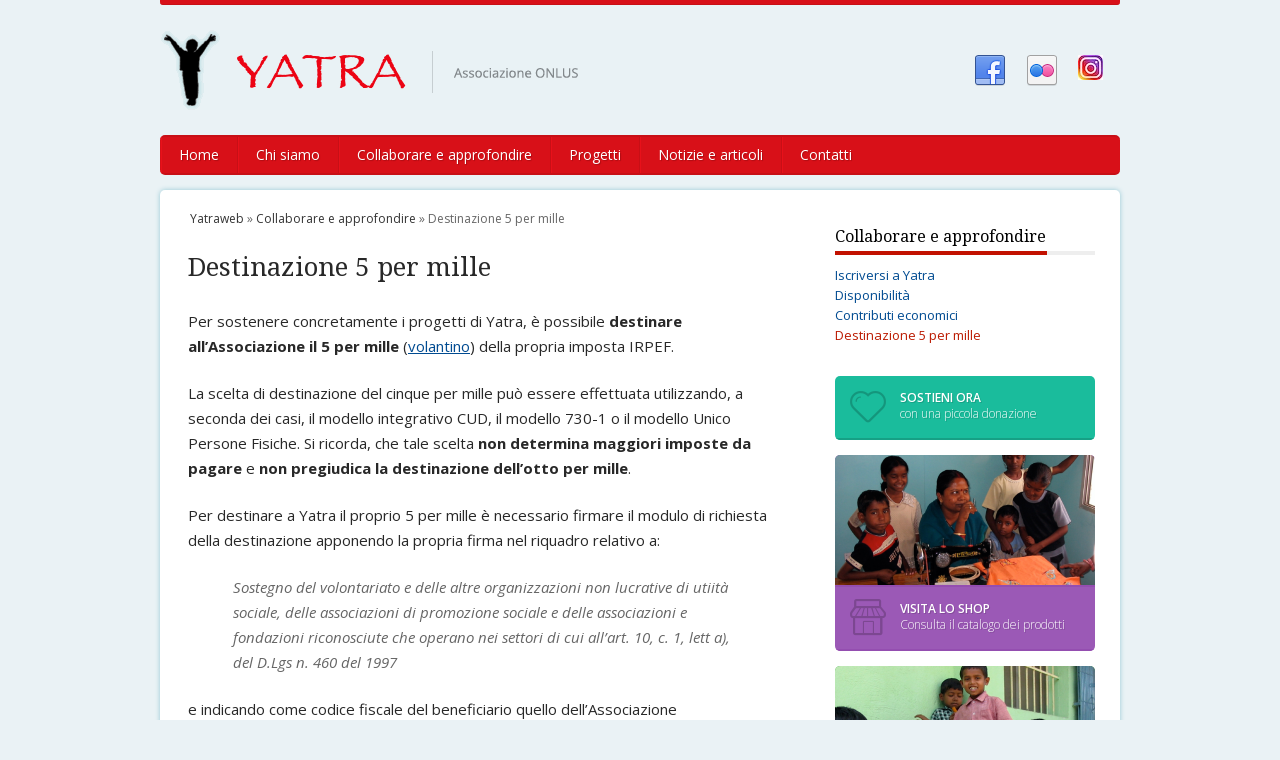

--- FILE ---
content_type: text/html; charset=UTF-8
request_url: http://yatraweb.it/collaborare/5-per-mille/
body_size: 29218
content:
<!DOCTYPE html PUBLIC "-//W3C//DTD XHTML 1.0 Transitional//EN" "http://www.w3.org/TR/xhtml1/DTD/xhtml1-transitional.dtd">
<html xmlns="http://www.w3.org/1999/xhtml" lang="it-IT">
<head profile="http://gmpg.org/xfn/11">
<meta http-equiv="Content-Type" content="text/html; charset=UTF-8" />
<title>Destinazione 5 per mille</title>
<meta name="robots" content="index,follow" />
<link rel="pingback" href="http://yatraweb.it/xmlrpc.php" />
<meta name='robots' content='max-image-preview:large' />
<link rel='dns-prefetch' href='//ajax.googleapis.com' />
<link rel='dns-prefetch' href='//code.jquery.com' />
<link rel="alternate" type="application/rss+xml" title="Yatraweb &raquo; Feed" href="http://yatraweb.it/feed/" />
<link rel="alternate" type="application/rss+xml" title="Yatraweb &raquo; Feed dei commenti" href="http://yatraweb.it/comments/feed/" />
		<!-- This site uses the Google Analytics by MonsterInsights plugin v9.2.0 - Using Analytics tracking - https://www.monsterinsights.com/ -->
		<!-- Nota: MonsterInsights non è attualmente configurato su questo sito. Il proprietario del sito deve autenticarsi con Google Analytics nel pannello delle impostazioni di MonsterInsights. -->
					<!-- No tracking code set -->
				<!-- / Google Analytics by MonsterInsights -->
		<script type="text/javascript">
/* <![CDATA[ */
window._wpemojiSettings = {"baseUrl":"https:\/\/s.w.org\/images\/core\/emoji\/15.0.3\/72x72\/","ext":".png","svgUrl":"https:\/\/s.w.org\/images\/core\/emoji\/15.0.3\/svg\/","svgExt":".svg","source":{"concatemoji":"http:\/\/yatraweb.it\/wp-includes\/js\/wp-emoji-release.min.js?ver=6.6.4"}};
/*! This file is auto-generated */
!function(i,n){var o,s,e;function c(e){try{var t={supportTests:e,timestamp:(new Date).valueOf()};sessionStorage.setItem(o,JSON.stringify(t))}catch(e){}}function p(e,t,n){e.clearRect(0,0,e.canvas.width,e.canvas.height),e.fillText(t,0,0);var t=new Uint32Array(e.getImageData(0,0,e.canvas.width,e.canvas.height).data),r=(e.clearRect(0,0,e.canvas.width,e.canvas.height),e.fillText(n,0,0),new Uint32Array(e.getImageData(0,0,e.canvas.width,e.canvas.height).data));return t.every(function(e,t){return e===r[t]})}function u(e,t,n){switch(t){case"flag":return n(e,"\ud83c\udff3\ufe0f\u200d\u26a7\ufe0f","\ud83c\udff3\ufe0f\u200b\u26a7\ufe0f")?!1:!n(e,"\ud83c\uddfa\ud83c\uddf3","\ud83c\uddfa\u200b\ud83c\uddf3")&&!n(e,"\ud83c\udff4\udb40\udc67\udb40\udc62\udb40\udc65\udb40\udc6e\udb40\udc67\udb40\udc7f","\ud83c\udff4\u200b\udb40\udc67\u200b\udb40\udc62\u200b\udb40\udc65\u200b\udb40\udc6e\u200b\udb40\udc67\u200b\udb40\udc7f");case"emoji":return!n(e,"\ud83d\udc26\u200d\u2b1b","\ud83d\udc26\u200b\u2b1b")}return!1}function f(e,t,n){var r="undefined"!=typeof WorkerGlobalScope&&self instanceof WorkerGlobalScope?new OffscreenCanvas(300,150):i.createElement("canvas"),a=r.getContext("2d",{willReadFrequently:!0}),o=(a.textBaseline="top",a.font="600 32px Arial",{});return e.forEach(function(e){o[e]=t(a,e,n)}),o}function t(e){var t=i.createElement("script");t.src=e,t.defer=!0,i.head.appendChild(t)}"undefined"!=typeof Promise&&(o="wpEmojiSettingsSupports",s=["flag","emoji"],n.supports={everything:!0,everythingExceptFlag:!0},e=new Promise(function(e){i.addEventListener("DOMContentLoaded",e,{once:!0})}),new Promise(function(t){var n=function(){try{var e=JSON.parse(sessionStorage.getItem(o));if("object"==typeof e&&"number"==typeof e.timestamp&&(new Date).valueOf()<e.timestamp+604800&&"object"==typeof e.supportTests)return e.supportTests}catch(e){}return null}();if(!n){if("undefined"!=typeof Worker&&"undefined"!=typeof OffscreenCanvas&&"undefined"!=typeof URL&&URL.createObjectURL&&"undefined"!=typeof Blob)try{var e="postMessage("+f.toString()+"("+[JSON.stringify(s),u.toString(),p.toString()].join(",")+"));",r=new Blob([e],{type:"text/javascript"}),a=new Worker(URL.createObjectURL(r),{name:"wpTestEmojiSupports"});return void(a.onmessage=function(e){c(n=e.data),a.terminate(),t(n)})}catch(e){}c(n=f(s,u,p))}t(n)}).then(function(e){for(var t in e)n.supports[t]=e[t],n.supports.everything=n.supports.everything&&n.supports[t],"flag"!==t&&(n.supports.everythingExceptFlag=n.supports.everythingExceptFlag&&n.supports[t]);n.supports.everythingExceptFlag=n.supports.everythingExceptFlag&&!n.supports.flag,n.DOMReady=!1,n.readyCallback=function(){n.DOMReady=!0}}).then(function(){return e}).then(function(){var e;n.supports.everything||(n.readyCallback(),(e=n.source||{}).concatemoji?t(e.concatemoji):e.wpemoji&&e.twemoji&&(t(e.twemoji),t(e.wpemoji)))}))}((window,document),window._wpemojiSettings);
/* ]]> */
</script>
<style id='wp-emoji-styles-inline-css' type='text/css'>

	img.wp-smiley, img.emoji {
		display: inline !important;
		border: none !important;
		box-shadow: none !important;
		height: 1em !important;
		width: 1em !important;
		margin: 0 0.07em !important;
		vertical-align: -0.1em !important;
		background: none !important;
		padding: 0 !important;
	}
</style>
<link rel='stylesheet' id='wp-block-library-css' href='http://yatraweb.it/wp-includes/css/dist/block-library/style.min.css?ver=6.6.4' type='text/css' media='all' />
<style id='classic-theme-styles-inline-css' type='text/css'>
/*! This file is auto-generated */
.wp-block-button__link{color:#fff;background-color:#32373c;border-radius:9999px;box-shadow:none;text-decoration:none;padding:calc(.667em + 2px) calc(1.333em + 2px);font-size:1.125em}.wp-block-file__button{background:#32373c;color:#fff;text-decoration:none}
</style>
<style id='global-styles-inline-css' type='text/css'>
:root{--wp--preset--aspect-ratio--square: 1;--wp--preset--aspect-ratio--4-3: 4/3;--wp--preset--aspect-ratio--3-4: 3/4;--wp--preset--aspect-ratio--3-2: 3/2;--wp--preset--aspect-ratio--2-3: 2/3;--wp--preset--aspect-ratio--16-9: 16/9;--wp--preset--aspect-ratio--9-16: 9/16;--wp--preset--color--black: #000000;--wp--preset--color--cyan-bluish-gray: #abb8c3;--wp--preset--color--white: #ffffff;--wp--preset--color--pale-pink: #f78da7;--wp--preset--color--vivid-red: #cf2e2e;--wp--preset--color--luminous-vivid-orange: #ff6900;--wp--preset--color--luminous-vivid-amber: #fcb900;--wp--preset--color--light-green-cyan: #7bdcb5;--wp--preset--color--vivid-green-cyan: #00d084;--wp--preset--color--pale-cyan-blue: #8ed1fc;--wp--preset--color--vivid-cyan-blue: #0693e3;--wp--preset--color--vivid-purple: #9b51e0;--wp--preset--gradient--vivid-cyan-blue-to-vivid-purple: linear-gradient(135deg,rgba(6,147,227,1) 0%,rgb(155,81,224) 100%);--wp--preset--gradient--light-green-cyan-to-vivid-green-cyan: linear-gradient(135deg,rgb(122,220,180) 0%,rgb(0,208,130) 100%);--wp--preset--gradient--luminous-vivid-amber-to-luminous-vivid-orange: linear-gradient(135deg,rgba(252,185,0,1) 0%,rgba(255,105,0,1) 100%);--wp--preset--gradient--luminous-vivid-orange-to-vivid-red: linear-gradient(135deg,rgba(255,105,0,1) 0%,rgb(207,46,46) 100%);--wp--preset--gradient--very-light-gray-to-cyan-bluish-gray: linear-gradient(135deg,rgb(238,238,238) 0%,rgb(169,184,195) 100%);--wp--preset--gradient--cool-to-warm-spectrum: linear-gradient(135deg,rgb(74,234,220) 0%,rgb(151,120,209) 20%,rgb(207,42,186) 40%,rgb(238,44,130) 60%,rgb(251,105,98) 80%,rgb(254,248,76) 100%);--wp--preset--gradient--blush-light-purple: linear-gradient(135deg,rgb(255,206,236) 0%,rgb(152,150,240) 100%);--wp--preset--gradient--blush-bordeaux: linear-gradient(135deg,rgb(254,205,165) 0%,rgb(254,45,45) 50%,rgb(107,0,62) 100%);--wp--preset--gradient--luminous-dusk: linear-gradient(135deg,rgb(255,203,112) 0%,rgb(199,81,192) 50%,rgb(65,88,208) 100%);--wp--preset--gradient--pale-ocean: linear-gradient(135deg,rgb(255,245,203) 0%,rgb(182,227,212) 50%,rgb(51,167,181) 100%);--wp--preset--gradient--electric-grass: linear-gradient(135deg,rgb(202,248,128) 0%,rgb(113,206,126) 100%);--wp--preset--gradient--midnight: linear-gradient(135deg,rgb(2,3,129) 0%,rgb(40,116,252) 100%);--wp--preset--font-size--small: 13px;--wp--preset--font-size--medium: 20px;--wp--preset--font-size--large: 36px;--wp--preset--font-size--x-large: 42px;--wp--preset--spacing--20: 0.44rem;--wp--preset--spacing--30: 0.67rem;--wp--preset--spacing--40: 1rem;--wp--preset--spacing--50: 1.5rem;--wp--preset--spacing--60: 2.25rem;--wp--preset--spacing--70: 3.38rem;--wp--preset--spacing--80: 5.06rem;--wp--preset--shadow--natural: 6px 6px 9px rgba(0, 0, 0, 0.2);--wp--preset--shadow--deep: 12px 12px 50px rgba(0, 0, 0, 0.4);--wp--preset--shadow--sharp: 6px 6px 0px rgba(0, 0, 0, 0.2);--wp--preset--shadow--outlined: 6px 6px 0px -3px rgba(255, 255, 255, 1), 6px 6px rgba(0, 0, 0, 1);--wp--preset--shadow--crisp: 6px 6px 0px rgba(0, 0, 0, 1);}:where(.is-layout-flex){gap: 0.5em;}:where(.is-layout-grid){gap: 0.5em;}body .is-layout-flex{display: flex;}.is-layout-flex{flex-wrap: wrap;align-items: center;}.is-layout-flex > :is(*, div){margin: 0;}body .is-layout-grid{display: grid;}.is-layout-grid > :is(*, div){margin: 0;}:where(.wp-block-columns.is-layout-flex){gap: 2em;}:where(.wp-block-columns.is-layout-grid){gap: 2em;}:where(.wp-block-post-template.is-layout-flex){gap: 1.25em;}:where(.wp-block-post-template.is-layout-grid){gap: 1.25em;}.has-black-color{color: var(--wp--preset--color--black) !important;}.has-cyan-bluish-gray-color{color: var(--wp--preset--color--cyan-bluish-gray) !important;}.has-white-color{color: var(--wp--preset--color--white) !important;}.has-pale-pink-color{color: var(--wp--preset--color--pale-pink) !important;}.has-vivid-red-color{color: var(--wp--preset--color--vivid-red) !important;}.has-luminous-vivid-orange-color{color: var(--wp--preset--color--luminous-vivid-orange) !important;}.has-luminous-vivid-amber-color{color: var(--wp--preset--color--luminous-vivid-amber) !important;}.has-light-green-cyan-color{color: var(--wp--preset--color--light-green-cyan) !important;}.has-vivid-green-cyan-color{color: var(--wp--preset--color--vivid-green-cyan) !important;}.has-pale-cyan-blue-color{color: var(--wp--preset--color--pale-cyan-blue) !important;}.has-vivid-cyan-blue-color{color: var(--wp--preset--color--vivid-cyan-blue) !important;}.has-vivid-purple-color{color: var(--wp--preset--color--vivid-purple) !important;}.has-black-background-color{background-color: var(--wp--preset--color--black) !important;}.has-cyan-bluish-gray-background-color{background-color: var(--wp--preset--color--cyan-bluish-gray) !important;}.has-white-background-color{background-color: var(--wp--preset--color--white) !important;}.has-pale-pink-background-color{background-color: var(--wp--preset--color--pale-pink) !important;}.has-vivid-red-background-color{background-color: var(--wp--preset--color--vivid-red) !important;}.has-luminous-vivid-orange-background-color{background-color: var(--wp--preset--color--luminous-vivid-orange) !important;}.has-luminous-vivid-amber-background-color{background-color: var(--wp--preset--color--luminous-vivid-amber) !important;}.has-light-green-cyan-background-color{background-color: var(--wp--preset--color--light-green-cyan) !important;}.has-vivid-green-cyan-background-color{background-color: var(--wp--preset--color--vivid-green-cyan) !important;}.has-pale-cyan-blue-background-color{background-color: var(--wp--preset--color--pale-cyan-blue) !important;}.has-vivid-cyan-blue-background-color{background-color: var(--wp--preset--color--vivid-cyan-blue) !important;}.has-vivid-purple-background-color{background-color: var(--wp--preset--color--vivid-purple) !important;}.has-black-border-color{border-color: var(--wp--preset--color--black) !important;}.has-cyan-bluish-gray-border-color{border-color: var(--wp--preset--color--cyan-bluish-gray) !important;}.has-white-border-color{border-color: var(--wp--preset--color--white) !important;}.has-pale-pink-border-color{border-color: var(--wp--preset--color--pale-pink) !important;}.has-vivid-red-border-color{border-color: var(--wp--preset--color--vivid-red) !important;}.has-luminous-vivid-orange-border-color{border-color: var(--wp--preset--color--luminous-vivid-orange) !important;}.has-luminous-vivid-amber-border-color{border-color: var(--wp--preset--color--luminous-vivid-amber) !important;}.has-light-green-cyan-border-color{border-color: var(--wp--preset--color--light-green-cyan) !important;}.has-vivid-green-cyan-border-color{border-color: var(--wp--preset--color--vivid-green-cyan) !important;}.has-pale-cyan-blue-border-color{border-color: var(--wp--preset--color--pale-cyan-blue) !important;}.has-vivid-cyan-blue-border-color{border-color: var(--wp--preset--color--vivid-cyan-blue) !important;}.has-vivid-purple-border-color{border-color: var(--wp--preset--color--vivid-purple) !important;}.has-vivid-cyan-blue-to-vivid-purple-gradient-background{background: var(--wp--preset--gradient--vivid-cyan-blue-to-vivid-purple) !important;}.has-light-green-cyan-to-vivid-green-cyan-gradient-background{background: var(--wp--preset--gradient--light-green-cyan-to-vivid-green-cyan) !important;}.has-luminous-vivid-amber-to-luminous-vivid-orange-gradient-background{background: var(--wp--preset--gradient--luminous-vivid-amber-to-luminous-vivid-orange) !important;}.has-luminous-vivid-orange-to-vivid-red-gradient-background{background: var(--wp--preset--gradient--luminous-vivid-orange-to-vivid-red) !important;}.has-very-light-gray-to-cyan-bluish-gray-gradient-background{background: var(--wp--preset--gradient--very-light-gray-to-cyan-bluish-gray) !important;}.has-cool-to-warm-spectrum-gradient-background{background: var(--wp--preset--gradient--cool-to-warm-spectrum) !important;}.has-blush-light-purple-gradient-background{background: var(--wp--preset--gradient--blush-light-purple) !important;}.has-blush-bordeaux-gradient-background{background: var(--wp--preset--gradient--blush-bordeaux) !important;}.has-luminous-dusk-gradient-background{background: var(--wp--preset--gradient--luminous-dusk) !important;}.has-pale-ocean-gradient-background{background: var(--wp--preset--gradient--pale-ocean) !important;}.has-electric-grass-gradient-background{background: var(--wp--preset--gradient--electric-grass) !important;}.has-midnight-gradient-background{background: var(--wp--preset--gradient--midnight) !important;}.has-small-font-size{font-size: var(--wp--preset--font-size--small) !important;}.has-medium-font-size{font-size: var(--wp--preset--font-size--medium) !important;}.has-large-font-size{font-size: var(--wp--preset--font-size--large) !important;}.has-x-large-font-size{font-size: var(--wp--preset--font-size--x-large) !important;}
:where(.wp-block-post-template.is-layout-flex){gap: 1.25em;}:where(.wp-block-post-template.is-layout-grid){gap: 1.25em;}
:where(.wp-block-columns.is-layout-flex){gap: 2em;}:where(.wp-block-columns.is-layout-grid){gap: 2em;}
:root :where(.wp-block-pullquote){font-size: 1.5em;line-height: 1.6;}
</style>
<link rel='stylesheet' id='thematic_style-css' href='http://yatraweb.it/wp-content/themes/yatra/style.css?ver=6.6.4' type='text/css' media='all' />
<script type="text/javascript" src="http://ajax.googleapis.com/ajax/libs/jquery/1.9.0/jquery.min.js?ver=latest" id="jquery-js"></script>
<script type="text/javascript" src="http://code.jquery.com/jquery-migrate-1.1.0.min.js?ver=latest" id="jquery_migrate-js"></script>
<link rel="https://api.w.org/" href="http://yatraweb.it/wp-json/" /><link rel="alternate" title="JSON" type="application/json" href="http://yatraweb.it/wp-json/wp/v2/pages/177" /><link rel="EditURI" type="application/rsd+xml" title="RSD" href="http://yatraweb.it/xmlrpc.php?rsd" />

<link rel="canonical" href="http://yatraweb.it/collaborare/5-per-mille/" />
<link rel='shortlink' href='http://yatraweb.it/?p=177' />
<link rel="alternate" title="oEmbed (JSON)" type="application/json+oembed" href="http://yatraweb.it/wp-json/oembed/1.0/embed?url=http%3A%2F%2Fyatraweb.it%2Fcollaborare%2F5-per-mille%2F" />
<link rel="alternate" title="oEmbed (XML)" type="text/xml+oembed" href="http://yatraweb.it/wp-json/oembed/1.0/embed?url=http%3A%2F%2Fyatraweb.it%2Fcollaborare%2F5-per-mille%2F&#038;format=xml" />
	<script type="text/javascript" charset="utf-8" src="http://yatraweb.it/wp-content/themes/yatra/jcarousel/jquery.jcarousel.min.js"></script>
	<script type="text/javascript" charset="utf-8" src="http://yatraweb.it/wp-content/themes/yatra/script.js"></script>
</head>

<body class="page-template-default page page-id-177 page-child parent-pageid-23 mac chrome ch131">

<span class="opening"></span>	<div id="wrapper" class="hfeed">

		<div id="header">

        		<div id="branding">
    
    	<div id="blog-title"><span><a href="http://yatraweb.it/" title="Yatraweb" rel="home">Yatraweb</a></span></div>
    
    	<div id="blog-description">Associazione Onlus</div>

		</div><!--  #branding -->
	<ul class="social-links">
		<li class="facebook"><a href="https://www.facebook.com/Yatra-Associazione-Onlus-319726075696">Facebook</a></li>
		<li class="flickr"><a href="http://www.flickr.com/photos/yatraweb/">Flickr</a></li>
		<li class="instagram"><a href="https://www.instagram.com/yatraonlus/">Instagram</a></li>
		<!-- <li class="rss"><a href="http://yatraweb.it/feed/">RSS</a></li> -->
	</ul>
    
    <div id="access">
    
    	<div class="skip-link"><a href="#content" title="Salta la navigazione e vai al contenuto">Vai al contenuto</a></div><!-- .skip-link -->
    	
    	<div class="menu"><ul id="menu-navigazione" class="sf-menu"><li id="menu-item-241" class="menu-item menu-item-type-post_type menu-item-object-page menu-item-home menu-item-241"><a href="http://yatraweb.it/">Home</a></li>
<li id="menu-item-22" class="menu-item menu-item-type-post_type menu-item-object-page menu-item-22"><a href="http://yatraweb.it/chi-siamo/">Chi siamo</a></li>
<li id="menu-item-24" class="menu-item menu-item-type-post_type menu-item-object-page current-page-ancestor current-menu-ancestor current-menu-parent current-page-parent current_page_parent current_page_ancestor menu-item-has-children menu-item-24"><a href="http://yatraweb.it/collaborare/">Collaborare e approfondire</a>
<ul class="sub-menu">
	<li id="menu-item-173" class="menu-item menu-item-type-post_type menu-item-object-page menu-item-173"><a href="http://yatraweb.it/collaborare/iscrizione/">Iscriversi a Yatra</a></li>
	<li id="menu-item-175" class="menu-item menu-item-type-post_type menu-item-object-page menu-item-175"><a href="http://yatraweb.it/collaborare/disponibilita/">Disponibilità</a></li>
	<li id="menu-item-174" class="menu-item menu-item-type-post_type menu-item-object-page menu-item-174"><a href="http://yatraweb.it/collaborare/contributi-economici/">Contributi economici</a></li>
	<li id="menu-item-193" class="menu-item menu-item-type-post_type menu-item-object-page current-menu-item page_item page-item-177 current_page_item menu-item-193"><a href="http://yatraweb.it/collaborare/5-per-mille/" aria-current="page">Destinazione 5 per mille</a></li>
</ul>
</li>
<li id="menu-item-32" class="menu-item menu-item-type-post_type menu-item-object-page menu-item-has-children menu-item-32"><a href="http://yatraweb.it/progetti/">Progetti</a>
<ul class="sub-menu">
	<li id="menu-item-35" class="menu-item menu-item-type-post_type menu-item-object-page menu-item-35"><a href="http://yatraweb.it/progetti/informatica/">Informatica</a></li>
	<li id="menu-item-34" class="menu-item menu-item-type-post_type menu-item-object-page menu-item-34"><a href="http://yatraweb.it/progetti/scuola-sostegno-distanza/">Scuola e sostegno a distanza</a></li>
	<li id="menu-item-33" class="menu-item menu-item-type-post_type menu-item-object-page menu-item-33"><a href="http://yatraweb.it/progetti/sartoria/">Sartoria</a></li>
	<li id="menu-item-54" class="menu-item menu-item-type-post_type menu-item-object-page menu-item-54"><a href="http://yatraweb.it/progetti/assistenza-medica/">Assistenza medica</a></li>
	<li id="menu-item-53" class="menu-item menu-item-type-post_type menu-item-object-page menu-item-53"><a href="http://yatraweb.it/progetti/formazione/">Formazione</a></li>
	<li id="menu-item-52" class="menu-item menu-item-type-post_type menu-item-object-page menu-item-52"><a href="http://yatraweb.it/progetti/gruppo-sociale-sportivo/">Gruppo sociale e sportivo</a></li>
	<li id="menu-item-1455" class="menu-item menu-item-type-post_type menu-item-object-page menu-item-1455"><a href="http://yatraweb.it/progetti/campagne/">Campagne in corso</a></li>
</ul>
</li>
<li id="menu-item-92" class="menu-item menu-item-type-post_type menu-item-object-page menu-item-92"><a href="http://yatraweb.it/articoli/">Notizie e articoli</a></li>
<li id="menu-item-154" class="menu-item menu-item-type-post_type menu-item-object-page menu-item-154"><a href="http://yatraweb.it/contatti/">Contatti</a></li>
</ul></div>    	
    </div><!-- #access -->
           		
    	</div><!-- #header-->		        
    	    	
	<div id="main">

		<div id="container">
		
				<div class="breadcrumbs aside">
	    <!-- Breadcrumb NavXT 7.3.1 -->
<a title="Vai a Yatraweb." href="http://yatraweb.it" class="home">Yatraweb</a> &raquo; <a title="Vai a Collaborare e approfondire." href="http://yatraweb.it/collaborare/" class="post post-page">Collaborare e approfondire</a> &raquo; Destinazione 5 per mille	</div>
<div id="content">
    	     		
				<div id="post-177" class="post-177 page type-page status-publish hentry" > 

				

					<h1 class="entry-title">Destinazione 5 per mille</h1>
	                
					<div class="entry-content">
	
						<p>Per sostenere concretamente i progetti di Yatra, è possibile <strong>destinare all&#8217;Associazione il 5 per mille</strong> (<a href="http://yatraweb.it/wp-content/uploads/2013/05/volantino5xmille.pdf" target="_blank">volantino</a>) della propria imposta IRPEF.</p>
<p>La scelta di destinazione del cinque per mille può essere effettuata utilizzando, a seconda dei casi, il modello integrativo CUD, il modello 730-1 o il modello Unico Persone Fisiche. Si ricorda, che tale scelta <strong>non determina maggiori imposte da pagare</strong> e <strong>non pregiudica la destinazione dell&#8217;otto per mille</strong>.</p>
<p>Per destinare a Yatra il proprio 5 per mille è necessario firmare il modulo di richiesta della destinazione apponendo la propria firma nel riquadro relativo a:</p>
<blockquote><p>Sostegno del volontariato e delle altre organizzazioni non lucrative di utiità sociale, delle associazioni di promozione sociale e delle associazioni e fondazioni riconosciute che operano nei settori di cui all&#8217;art. 10, c. 1, lett a), del D.Lgs n. 460 del 1997</p></blockquote>
<p>e indicando come codice fiscale del beneficiario quello dell&#8217;Associazione Yatra: <strong>97667750018</strong> come mostrato nella figura seguente.</p>
<div id="attachment_184" style="width: 510px" class="wp-caption aligncenter"><img fetchpriority="high" decoding="async" aria-describedby="caption-attachment-184" class="size-full wp-image-184" alt="Esempio di compilazione" src="http://yatraweb.it/wp-content/uploads/2013/05/5permille2009.gif" width="500" height="182" /><p id="caption-attachment-184" class="wp-caption-text">Esempio di compilazione</p></div>
<p>Per informazioni e approfondimenti sul 5 per mille, è possibile consultare il <a href="http://www.agenziaentrate.gov.it/">sito dell&#8217;Agenzia delle Entrate</a> o scrivere a <a href="mailto:info@yatraweb.it">info@yatraweb.it</a></p>
<p>&nbsp;</p>

					</div><!-- .entry-content -->
					
				</div><!-- #post -->
	
											
				<div id="comments">
	
					
											
				
				</div><!-- #comments -->
				
					
			</div><!-- #content -->
			
			 
			
		</div><!-- #container -->

		<div class="aside main-aside">
			<div class="children">
				<h3> Collaborare e approfondire </h3>
				<ul>
					<li class="page_item page-item-168"><a href="http://yatraweb.it/collaborare/iscrizione/">Iscriversi a Yatra</a></li>
<li class="page_item page-item-160"><a href="http://yatraweb.it/collaborare/disponibilita/">Disponibilità</a></li>
<li class="page_item page-item-163"><a href="http://yatraweb.it/collaborare/contributi-economici/">Contributi economici</a></li>
<li class="page_item page-item-177 current_page_item"><a href="http://yatraweb.it/collaborare/5-per-mille/" aria-current="page">Destinazione 5 per mille</a></li>
				</ul>
			</div>
		</div>

		<div id="primary" class="aside main-aside">

			<ul class="xoxo">

				 
		
		<div class="banner gray">
			<a href="https://tag.satispay.com/yatra">
								<span class="info"><span aria-hidden="true" class="li_heart icon"></span>
<span class="text">
<span class="call">Sostieni ora</span>
<span class="desc">con una piccola donazione</span>
</span></span>
			</a>
		</div>
 
    	</li> 
		
		<div class="banner purple">
			<a href="http://shop.yatraweb.it/">
				<img width="260" height="130" src="http://yatraweb.it/wp-content/uploads/2013/05/sartoria-260x130.png" class="attachment-banner size-banner wp-post-image" alt="" decoding="async" loading="lazy" srcset="http://yatraweb.it/wp-content/uploads/2013/05/sartoria-260x130.png 260w, http://yatraweb.it/wp-content/uploads/2013/05/sartoria-290x145.png 290w" sizes="(max-width: 260px) 100vw, 260px" />				<span class="info"><span aria-hidden="true" class="li_shop icon"></span>
<span class="text">
<span class="call">Visita lo shop</span>
<span class="desc">Consulta il catalogo dei prodotti</span>
</span></span>
			</a>
		</div>
 
    	</li> 
		
		<div class="banner green">
			<a href="http://yatraweb.it/collaborare/5-per-mille/">
				<img width="260" height="130" src="http://yatraweb.it/wp-content/uploads/2013/05/kum1-260x130.png" class="attachment-banner size-banner wp-post-image" alt="" decoding="async" loading="lazy" srcset="http://yatraweb.it/wp-content/uploads/2013/05/kum1-260x130.png 260w, http://yatraweb.it/wp-content/uploads/2013/05/kum1-290x145.png 290w" sizes="(max-width: 260px) 100vw, 260px" />				<span class="info"><span aria-hidden="true" class="li_pen icon"></span>
<span class="text">
<span class="call">Cinque per mille</span>
<span class="desc">Scopri come contribuire</span>
</span></span>
			</a>
		</div>
 
    	</li> 
		
		<div class="banner blue">
			<a href="http://yatraweb.it/collaborare/iscrizione/">
				<img width="260" height="130" src="http://yatraweb.it/wp-content/uploads/2013/05/iscrizione-260x130.png" class="attachment-banner size-banner wp-post-image" alt="" decoding="async" loading="lazy" srcset="http://yatraweb.it/wp-content/uploads/2013/05/iscrizione-260x130.png 260w, http://yatraweb.it/wp-content/uploads/2013/05/iscrizione-290x145.png 290w" sizes="(max-width: 260px) 100vw, 260px" />				<span class="info"><span aria-hidden="true" class="li_like icon"></span>
<span class="text">
<span class="call">Iscriversi a Yatra</span>
<span class="desc">Come diventare un socio</span>
</span></span>
			</a>
		</div>
 
    	</li><li id="categories-2" class="widgetcontainer widget_categories"><h3 class="widgettitle">Articoli per argomento</h3>

			<ul>
					<li class="cat-item cat-item-2"><a href="http://yatraweb.it/category/appuntamenti/">Appuntamenti</a> (90)
</li>
	<li class="cat-item cat-item-3"><a href="http://yatraweb.it/category/progetti/assistenza-medica/">Assistenza medica</a> (3)
</li>
	<li class="cat-item cat-item-26"><a href="http://yatraweb.it/category/ranchi/">Dalla missione di Ranchi</a> (126)
</li>
	<li class="cat-item cat-item-4"><a href="http://yatraweb.it/category/diari/">Diari di viaggio</a> (7)
</li>
	<li class="cat-item cat-item-1"><a href="http://yatraweb.it/category/notizie/">Notizie</a> (244)
</li>
	<li class="cat-item cat-item-11"><a href="http://yatraweb.it/category/notizie/india/">Notizie dall&#039;India</a> (141)
</li>
	<li class="cat-item cat-item-12"><a href="http://yatraweb.it/category/notizie/italia/">Notizie dall&#039;Italia</a> (105)
</li>
	<li class="cat-item cat-item-25"><a href="http://yatraweb.it/category/progetti/">Progetti</a> (39)
</li>
	<li class="cat-item cat-item-9"><a href="http://yatraweb.it/category/progetti/sartoria/">Sartoria</a> (35)
</li>
	<li class="cat-item cat-item-10"><a href="http://yatraweb.it/category/progetti/scuola/">Scuola e sostegno a distanza</a> (16)
</li>
			</ul>

			</li>
				</ul>

		</div><!-- #primary .aside -->

				
		</div><!-- #main -->
    	
    	<div id="footer">	
        	
        	    
	<div id="siteinfo">        

   			Associazione Yatra Onlus, Corso Re Umberto 10, 10121 Torino  Tel. +39 389 8097765 <a href="/contatti">Contatti</a> <a href="/ringraziamenti">Ringraziamenti</a> <a href="/privacy-policy">Privacy</a> <span class="madeby">Design and development <a href="http://antoniopiu.com">Antonio Piu</a></span>

	</div><!-- #siteinfo -->
	
   	        	
		</div><!-- #footer -->
    	
	</div><!-- #wrapper .hfeed -->
<script type="text/javascript" src="http://yatraweb.it/wp-includes/js/hoverIntent.js?ver=6.6.4" id="hoverIntent-js"></script>
<script type="text/javascript" src="http://yatraweb.it/wp-content/themes/thematic/library/scripts/superfish.js?ver=1.4.8" id="superfish-js"></script>
<script type="text/javascript" src="http://yatraweb.it/wp-content/themes/thematic/library/scripts/supersubs.js?ver=0.2b" id="supersubs-js"></script>
<script type="text/javascript" src="http://yatraweb.it/wp-content/themes/thematic/library/scripts/thematic-dropdowns.js?ver=1.0" id="thematic-dropdowns-js"></script>

</body>
</html>

--- FILE ---
content_type: text/css
request_url: http://yatraweb.it/wp-content/themes/yatra/style.css?ver=6.6.4
body_size: 14183
content:
/*   
Theme Name: Yatra
Theme URI: http://yatraweb.it/
Description: Tema del sito YatraWeb.it
Author: Antonio Piu
Author URI: http://antoniopiu.com/
Template: thematic
Version: 1.0
Tags: white, three-columns, two-columns, fixed-width, theme-options, left-sidebar, right-sidebar, threaded-comments, sticky-post, microformats
License: GNU General Public License v2.0
License URI: http://www.gnu.org/licenses/gpl-2.0.html

*/

/* Reset browser defaults */
@import url('../thematic/library/styles/reset.css');

/* Apply basic typography styles */
@import url('../thematic/library/styles/typography.css');

/* Apply a basic layout */
@import url('../thematic/library/layouts/2c-r-fixed.css');

/* Apply basic image styles */
@import url('../thematic/library/styles/images.css');

/* Apply default theme styles and colors */
/* It's better to actually copy over default.css into this file (or link to a copy in your child theme) if you're going to do anything outrageous */
@import url('../thematic/library/styles/default.css');

/* Prepare theme for plugins */
@import url('../thematic/library/styles/plugins.css');

/* Google web font */
@import url(http://fonts.googleapis.com/css?family=Droid+Serif:400,700,400italic,700italic);
@import url(http://fonts.googleapis.com/css?family=Open+Sans:300italic,400italic,600italic,700italic,400,600,300,700);

/* Linecons */
@import url(linecons/linecons.css);

body {
	background: #eaf2f5;
	font-family: 'Open Sans', sans-serif;
	font-size: 15px;
	line-height: 1.7em;
	color: #282828;
}

h1, h2, h3, h4, h5, h6,
.entry-content h2, 
.entry-content h3, 
.entry-content h4, 
.entry-content h5, 
.entry-content h6,
h1.entry-title,
h2.entry-title,
h3.entry-title {
	font-family: 'Droid Serif', serif;
	font-weight: normal;
}

.entry-content h2 {
	font-size: 15px;
	letter-spacing: 1px;
	font-weight: bold;
	text-transform: uppercase;
	padding-top: 0px;
	padding-bottom: 10px;
}

a img {
	border: 0;
}

a:visited {
	color: #094a96;
}

.entry-title a:link,
.entry-title a:visited {
	color: #282828;
}

a:hover,
.aside a:hover,
.entry-title a:hover,
.entry-utility a:hover,
.entry-meta a:hover {
	color: #bb1a00;
}

#header {
	width: 960px;
	margin: 0 auto;
}

#blog-title {
	float: left;
	background: url(images/yatra.png) no-repeat;
	height: 80px;
	width: 530px;
}

#blog-title a {
	display: block;
	height: 80px;
	position: relative;
	text-indent: -9999px;
}

#blog-description {
	display: none;
}

#branding {
	padding: 25px 0;
	overflow: hidden;
	float: left;
	width: 500px;
}

.social-links {
	float: right;
	margin-top: 50px;
}

.social-links li {
	width: 32px;
	height: 32px;
	float: left;
	margin: 0 10px;
	list-style-type: none;
	
}

.social-links li a {
	display: block;
	text-indent: -9999px;
}

.social-links .facebook {
	background: url(images/Facebook.png) no-repeat;
}

.social-links .twitter {
	background: url(images/Twitter.png) no-repeat;
}

.social-links .flickr {
	background: url(images/Flickr.png) no-repeat;
}

.social-links .google {
	background: url(images/Google.png) no-repeat;
}

.social-links .instagram {
	background: url(images/instagram.jpg) no-repeat;
}

.social-links .rss {
	background: url(images/RSS.png) no-repeat;
}

#access {
	clear: both;
	width: 960px;
	margin: 0 auto;
	background: #d81018;
	border-top: 2px solid #c80f16;
	border-bottom: 2px solid #c80f16;
	height: 36px;
	-webkit-border-radius: 5px;
	-moz-border-radius: 5px;
	border-radius: 5px;
}

.opening {
	width: 960px;
	height: 4px;
	display: block;
	margin: 0 auto;
	background: #d81018;
	border-bottom: 1px solid #c80f16;
	-webkit-border-bottom-right-radius: 3px;
	-webkit-border-bottom-left-radius: 3px;
	-moz-border-radius-bottomright: 3px;
	-moz-border-radius-bottomleft: 3px;
	border-bottom-right-radius: 3px;
	border-bottom-left-radius: 3px;
}

.menu {
	margin-left: 0;
}

.sf-menu li,
.sf-menu li a,
.sf-menu li a:visited,
.sf-menu li a:hover {
	background: none;
	border: none;
	color: #fff;
	font-size: 14px;
	height: 36px;
	line-height: 36px;
	padding-top: 0;
	padding-bottom: 0;
	text-shadow: 1px 1px 1px rgba(0,0,0,.2);
}

.sf-menu li:hover, 
.sf-menu li.sfHover, 
.sf-menu a:focus, 
.sf-menu a:hover, 
.sf-menu a:active {
	background: #d81018;
	outline: 0;
	border-bottom-color: #ccc;
}

.sf-menu ul {
	background: #d81018;
	border-bottom: 1px solid #d81018;
	border-top: 1px solid #c80f16;
	-webkit-border-bottom-right-radius: 4px;
	-webkit-border-bottom-left-radius: 4px;
	-moz-border-radius-bottomright: 4px;
	-moz-border-radius-bottomleft: 4px;
	border-bottom-right-radius: 4px;
	border-bottom-left-radius: 4px;
	overflow: hidden;
}

.sf-menu > li {
	border-right: 1px solid #c80f16;
	border-left: 1px solid #e8111a;
	padding-left: 5px;
	padding-right: 5px;
}

.sf-menu > li:last-child {
	border-right: none;
}

.sf-menu ul li {
	background: #d81018;
	border-bottom: 1px solid #c80f16;
	border-top: 1px solid #e8111a;
}

.sf-menu ul li:hover {
	background: #c80f16;
	border-bottom: 1px solid #b80e14;
	border-top: 1px solid #b80e14;
}

.sf-menu ul li.previous-hover {
	border-bottom: 1px solid #d81018;
}

.sub-menu {
	margin-top: 4px;
	margin-left: -2px;
}

#main {
	background: #fff;
	padding-top: 20px;
	-webkit-box-shadow: 0px 0px 15px #d0e7ec;
	-moz-box-shadow: 0px 0px 15px #d0e7ec;
	box-shadow: 0px 0px 5px #94c8d4;
	-webkit-border-radius: 5px;
	-moz-border-radius: 5px;
	border-radius: 5px;
	margin-top: 15px;
}

.main-aside {
    right: 5px;
}

#content {
	margin-left: 28px;
	width: 600px;
	min-height: 500px;
}

#primary {
	border: none;
	padding: 0px 0px 0px;
}

.block-title {
	border-bottom: 4px solid #eee;
	margin: 0 0 5px 0;
}

.block-title span {
	display: inline-block;
	margin-bottom: -4px;
	border-bottom: 4px solid #c21100;
	padding: 6px 1px 3px 0px;
	font-weight: normal;
	color: #000;
	font-size: 16px;
	line-height: 22px;
	-webkit-border-top-left-radius: 6px;
	-webkit-border-top-right-radius: 6px;
	-moz-border-radius-topleft: 6px;
	-moz-border-radius-topright: 6px;
	border-top-left-radius: 6px;
	border-top-right-radius: 6px;
}

.home #content {
	width: 620px;
}

.comments-link,
.meta-sep-tag-links {
	display: none;
}

#featured {
	margin-top: 10px;
}

.featured-single {
	width: 290px;
	float: left;
	padding: 0;
	margin-right: 35px;
}

.featured-single.ranchi {
	margin-right: 0;
}

#featured h2.entry-title,
#featured h3.entry-title {
	font-size: 20px;
	font-weight: normal;
	margin: 15px 0 0;
	padding-bottom: 0;
}

#featured h3.entry-title {
	font-size: 16px;
	line-height: 16px;
	margin-top: 18px;
}

.featured-single p {
	font-size: 13px;
	line-height: 19px;
	margin: 0 0 0 2px;
	padding-right: 6px;
}

#featured img {
	-webkit-border-radius: 3px;
	-moz-border-radius: 3px;
	border-radius: 3px;
	margin-top: 15px;
}

#featured-list {
	float: left;
	width: 307px;
}

#featured-list .item {
	display: block;
	clear: both;
}

#featured-list .item a {
	display: block;
	padding: 10px 0 10px 30px;
	overflow: hidden;
}

#featured .date {
	font-size: 12px;
	color: #999;
	display: inline-block;
	margin: 0 0 7px 2px;
}

#featured .more {
	font-size: 13px;
	text-decoration: none;
	font-family: 'Droid Serif', serif;
	color: #bb1a00;
}

#featured-single > p {
	margin-bottom: 10px;
}

#latest ul,
#latest ul li {
	list-style-type: none;
	margin: 0;
	padding: 0;
}

#latest ul li {
	margin: 0 0 4px;
	overflow: hidden;
	width: 620px;
}

#latest ul li:first-child {
	margin-top: 20px;
}

#latest ul li .icon:before {
	font-family: 'linecons';
	font-style: normal;
	speak: none;
	font-weight: normal;
	line-height: 1;
	-webkit-font-smoothing: antialiased;
	content: "\e018";
	font-size: 28px;
	color: #ccc;
	display: none;
}

#latest ul li.category-appuntamenti .icon:before {
	content: "\e02b";
}

#latest .text {
	display: block;
}

#latest .text h3.entry-title {
	margin: 0 0 5px;
	font-size: 16px;
	line-height: 20px;
	font-weight: normal;
	float: left;
	clear: none;
}

#latest .text .date {
	font-family: "Open sans", sans-serif;
	color: #999;
	font-size: 12px;
	text-align: left;
	min-width: 80px;
	margin-left: 5px;
	display: inline-block;
}

#latest .tipo.evento,
#latest .tipo.notizia {
	font-family: "Open sans", sans-serif;
	background: #7f8c8d;
	color: #fff;
	-webkit-border-radius: 3px;
	-moz-border-radius: 3px;
	border-radius: 3px;
	padding: 0px 4px;
	font-size: 12px;
	line-height: 20px;
	text-transform: capitalize;
	text-shadow: 1px 1px 1px rgba(0,0,0,.3);
	float: left;
	margin-right: 15px;
}

#latest .tipo.notizia {
	background: #a7b5b6;
}

#comments {
	display: none;
}

.home #post-59 {
	display: none;
}

.widget_categories {
	margin-top: 15px;
}

.children {
	padding: 10px 20px;
}

.children li {
	padding: 1px 0;
}

.aside .current_page_item a {
	color: #bb1a00;
}

.widgetcontainer.widget_categories > ul,
.widgetcontainer.widget_pages > ul,
.children > ul {
	border-top: 4px solid #eee;
	margin: 0;
	padding: 10px 0 0;
}

.widgetcontainer.widget_categories > ul li,
.widgetcontainer.widget_pages > ul li,
.children > ul li {
	list-style-type: none;
}

.widgetcontainer.widget_categories h3,
.widgetcontainer.widget_pages h3,
.children h3 {
	display: inline-block;
	margin-bottom: -4px;
	border-bottom: 4px solid #c21100;
	padding: 6px 1px 3px 0px;
	font-weight: normal;
	color: #000;
	font-size: 16px;
	line-height: 22px;
	font-style: normal;
}

.widgetcontainer.widget_categories li {
	font-style: italic;
	padding-left: 1px;
}

.widgetcontainer a:link,
.children a:link {
	text-decoration: none;
	font-style: normal;
	color: #004b91;
	
}

.widgetcontainer a:visited,
.children a:visited {
	text-decoration: none;
	color: #666;
}

.widgetcontainer a:hover,
.children a:hover {
	text-decoration: none;
	color: #bb1a00;
}

.aside .current_page_item a {
	color: #bb1a00;
}

.post-edit-link {
	display: none;
}

.breadcrumbs {
	padding: 0 30px 20px;
	border: 0;
	font-size: 12px;
}

.breadcrumbs a:link,
.breadcrumbs a:visited {
	color: #333;
	text-decoration: none;
}

.breadcrumbs a:hover {
	color: #bb1a00;
}

.banner {
	background: #9b59b6;
	-webkit-border-radius: 5px;
	-moz-border-radius: 5px;
	border-radius: 5px;
	overflow: hidden;
	color: #fff;
	margin-top: 15px;
}

.banner .info {
	display: block;
	padding: 12px 5px 4px 15px;
	border-top: 2px solid #944eb0;
	text-shadow: 1px 1px 0px rgba(0,0,0,0.15);
	overflow: hidden;
}

.banner.purple {
	background: #9b59b6;
}

.banner.purple .info {
	border-top: 2px solid #944eb0;
	border-bottom: 2px solid #944eb0;
}

.banner.green {
	background: #43ae52;
}

.banner.green .info {
	border-top: 2px solid #3ea24c;
	border-bottom: 2px solid #3ea24c;
}

.banner.blue {
	background: #3498db;
}

.banner.blue .info {
	border-top: 2px solid #2691d8;
	border-bottom: 2px solid #2691d8;
}

.banner.gray {
	background: #1abc9c;
}

.banner.gray .info {
	border-top: 0;
	border-bottom: 2px solid #16a085;
}

.banner a:link,
.banner a:hover,
.banner a:visited,
.banner a:active {
	text-decoration: none;
	display: block;
	color: #fff;
}

.banner .icon,
.banner .text {
	padding: 0;
	float: left;
}

.banner .text {
	width: 185px;
	padding-left: 4px;
	padding-top: 2px;
}

.banner .icon {
	font-size: 36px;
	padding: 0 10px 10px 0;
	color: rgba(0,0,0,.2);
	text-shadow: none;
}

.banner .call,
.banner .desc {
	font-size: 12px;
	font-weight: 300;
	display: block;
	line-height: 16px;
}

.banner .call {
	text-transform: uppercase;
	font-weight: 600;
}

.banner .desc {
	font-size: 12px;
}

.banner a {
	color: #fff;
}

#footer {
	width: 960px;
	margin: 15px auto;
	background: #d81018;
	border-top: 2px solid #c80f16;
	border-bottom: 2px solid #c80f16;
	height: 36px;
	-webkit-border-radius: 5px;
	-moz-border-radius: 5px;
	border-radius: 5px;
	padding:0;
}

#siteinfo {
	padding: 0;
	line-height: 36px;
	color: #fbdbd6;
	font-size:11px;
}

#siteinfo a {
	color: #fff;
	text-decoration: none;
	display: inline-block;
	padding: 0 2px;
}

#siteinfo a:hover {
	color: #fff;
}

.madeby {
	float:right;
}

.sharedaddy .sd-content {
	float: none !important;
}

.sharedaddy .sd-block {
	border-top: 0 !important;
}

.entry-meta .meta-prep-author,
.entry-meta .author.vcard,
.entry-meta .meta-sep.meta-sep-entry-date {
	display: none;
}

.wp-caption {
	border: none;
}

#flickr-carousel {
	position: relative;
	margin: 30px 0;
}

.jcarousel {
    position: relative;
    overflow: hidden;
    /* You need at least a height, adjust this to your needs */
    height: 110px;
	width: 620px;
	margin: 10px 0;
}

.jcarousel ul {
    width: 20000em;
    position: absolute;
    list-style: none;
    margin: 0;
    padding: 0;
}

.jcarousel li {
    float: left;
	margin-right: 5px;
}

.jcarousel li img {
	-webkit-border-radius: 3px;
	-moz-border-radius: 3px;
	border-radius: 3px;
}

.jcarousel-prev,
.jcarousel-next {
	position: absolute;
	top: 5px;
	right: 0;
	background: #ddd;
	width: 25px;
	height: 22px;
	text-align: center;
	font-size: 25px;
	color: #fff;
	line-height: 17px;
	-webkit-touch-callout: none;
	-webkit-user-select: none;
	-khtml-user-select: none;
	-moz-user-select: none;
	-ms-user-select: none;
	user-select: none;
}

.jcarousel-prev:hover,
.jcarousel-next:hover {
	cursor: pointer;
	background: #bb1a00;
}

.jcarousel-next {
	-webkit-border-top-right-radius: 3px;
	-webkit-border-bottom-right-radius: 3px;
	-moz-border-radius-topright: 3px;
	-moz-border-radius-bottomright: 3px;
	border-top-right-radius: 3px;
	border-bottom-right-radius: 3px;
}

.jcarousel-prev {
	right: 28px;
	-webkit-border-top-left-radius: 3px;
	-webkit-border-bottom-left-radius: 3px;
	-moz-border-radius-topleft: 3px;
	-moz-border-radius-bottomleft: 3px;
	border-top-left-radius: 3px;
	border-bottom-left-radius: 3px;
}

/**
 * For modern browsers
 * 1. The space content is one way to avoid an Opera bug when the
 *    contenteditable attribute is included anywhere else in the document.
 *    Otherwise it causes space to appear at the top and bottom of elements
 *    that are clearfixed.
 * 2. The use of `table` rather than `block` is only necessary if using
 *    `:before` to contain the top-margins of child elements.
 */
.cf:before,
.cf:after {
    content: " "; /* 1 */
    display: table; /* 2 */
}

.cf:after {
    clear: both;
}

/**
 * For IE 6/7 only
 * Include this rule to trigger hasLayout and contain floats.
 */
.cf {
    *zoom: 1;
}


--- FILE ---
content_type: application/javascript
request_url: http://yatraweb.it/wp-content/themes/yatra/script.js
body_size: 455
content:
jQuery(function() {
	
	jQuery("ul.sub-menu li").hover(function() {
		jQuery(this).prev().addClass("previous-hover");
	}, function() {
		jQuery(".previous-hover").removeClass("previous-hover");
	});
	
	jQuery('.jcarousel').jcarousel({});
	
	jQuery('.jcarousel-prev').click(function() {
	    jQuery('.jcarousel').jcarousel('scroll', '-=1');
	});

	jQuery('.jcarousel-next').click(function() {
	    jQuery('.jcarousel').jcarousel('scroll', '+=1');
	});
	
});